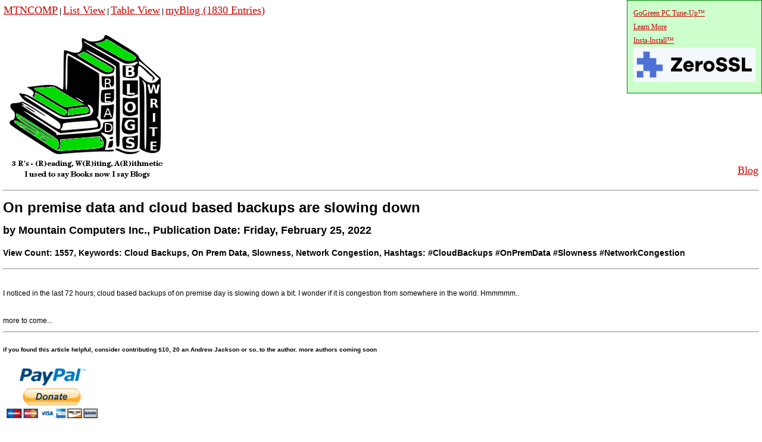

--- FILE ---
content_type: text/html
request_url: https://www.mountaincomputers.org/myBlog/myBlog.asp?mode=view&id=1618
body_size: 7050
content:

<!DOCTYPE html>

<head>
<meta charset="UTF-8">
<title>On premise data and cloud based backups are slowing down Mountain Computers MTNCOMP GGPCTU 775-287-9552</title>
<meta name="keywords" content="Cloud Backups, On Prem Data, Slowness, Network Congestion">
<meta name="viewport" content="width=device-width, initial-scale=1"/>
<meta name="robots" content="index, follow"/>
<meta name="revisit-after" content="15 days">
<meta name="distribution" content="global">
<meta name="copyright" content="Copyright (c) 2026 Mountain Computers, Inc. All rights reserved.">
<meta name="author" CONTENT="Mountain Computers Inc">
<meta name="description" content="Cloud Backups, On Prem Data, Slowness, Network Congestion">
<meta property="og:title" content="Cloud Backups, On Prem Data, Slowness, Network Congestion"/>
<meta itemprop="name" content="Cloud Backups, On Prem Data, Slowness, Network Congestion"/>
<meta property="og:url" content="https://www.mountaincomputers.org/myBlog/myBlog.asp?mode=view&id=1618&ArticleTitle=On premise data and cloud based backups are slowing down"/>
<meta itemprop="url" content="https://www.mountaincomputers.org/myBlog/myBlog.asp?mode=view&id=1618&ArticleTitle=On premise data and cloud based backups are slowing down"/>
<meta name="msvalidate.01" content="168382D87910C071FD4040E922A050CF" />
<meta name="google-site-verification" content="vHItBGhLcFuVN_gDXBL3IZ5r5uAXo3CrbnLOG_z11ZI" />
<meta name="p:domain_verify" content="464ba92f8cf4441ca92e5fa3befab828"/>
<meta name="geo.placename" content="490 East 8th Street, Reno, NV 89512, USA" />
<meta name="geo.position" content="39.5357390;-119.8079210" />
<meta name="geo.region" content="US-Nevada" />
<meta name="ICBM" content="39.5357390, -119.8079210" />
<link rel="shortcut icon" type="image/x-icon" href="https://www.mountaincomputers.org/myBlog/myBlog.png"/>
<link rel="canonical" href="https://www.mountaincomputers.org/myBlog/myBlog.asp?mode=view&id=1618"/>
<meta property="og:site_name" content="Mountain Computers Inc"/>
<meta property="og:type" content="website"/>
<meta property="og:image" content="https://www.mountaincomputers.org/myBlog/myBlog.png"/>
<meta property="og:image:width" content="100"/>
<meta property="og:image:height" content="76"/>
<meta itemprop="thumbnailUrl" content="https://www.mountaincomputers.org/myBlog/myBlog.png"/>

<!-- Google tag (gtag.js) -->
<script async src="https://www.googletagmanager.com/gtag/js?id=G-B9X2M11JQC"></script>
<script>
  window.dataLayer = window.dataLayer || [];
  function gtag(){dataLayer.push(arguments);}
  gtag('js', new Date());

  gtag('config', 'G-B9X2M11JQC');
</script>



<link rel="stylesheet" href="https://fonts.googleapis.com/css?family=Asap" />
<link rel="stylesheet" href="https://fonts.googleapis.com/css?family=Tangerine">
<link rel="stylesheet" href="https://fonts.googleapis.com/css?family=Merriweather">
<meta name="https" content="ON">
<link href="styles/default.css" rel="stylesheet" type="text/css" />
<!-- OPTIONAL: This section is required only if using Google Fonts Dialog AND required on the page where the content is published -->
<script src="scripts/common/jquery-1.7.min.js" type="text/javascript"></script>
<script src="http://ajax.googleapis.com/ajax/libs/webfont/1/webfont.js" type="text/javascript"></script>
<script src="scripts/common/webfont.js" type="text/javascript"></script>
<style type="text/css">
.topcorner {
   position:absolute;
   top:0;
   right:0;
   background-color: #cfc;
   padding: 10px;
   border: 1px solid green;
}
</style>
<!-- / -->
</head>
<body style="margin:5px">
<div class="topcorner">
<a href="https://gogreenpctuneup.com">GoGreen PC Tune-Up&trade;<br>Learn More</a><br><a href="https://www.mountaincomputers.org/downloads/GoGreenPCTuneUpInstaller.exe">Insta-Install&trade;</a>
<br>
<a href="https://zerossl.com?fpr=ggpctu" target="_blank"><img style="border:0px" src="images/ZeroSSL.png" width="205" height="58" alt='this is how ssl encrypt our websites' title='this is how we ssl encrypt our websites'></a>
</div>
<table width='100%'>
<tr><td><a alt='Back to Mountain Computers' title='Back to Mountain Computers' href='../index.asp'><font size='+1'>MTNCOMP</font></a> | <a alt='Blog List View' title='Blog List View' href='myBlog.asp'><font size='+1'>List View</font></a> | <a alt='Blog Table View' title='Blog Table View' href='myBlog.asp?mode=tableview'><font size='+1'>Table View</font></a> | <a href='myBlog.asp'><font size='+1'>myBlog (1830 Entries)</font> <br><img alt='myBlog Home' title='myBlog Home' src='myBlog.png'></a></td><td valign='bottom' align='right'><p align='right'><a alt='Back to Mountain Computers' title='Back to Mountain Computers' href='myBlog.asp'><font size='+1'>Blog</font></a> </td></tr>
</table>


	<hr>
	<h1>On premise data and cloud based backups are slowing down</h1>
            

	<h2>by Mountain Computers Inc., Publication Date: Friday, February 25, 2022</h2><h3>View Count: 1557, Keywords: Cloud Backups, On Prem Data, Slowness, Network Congestion, Hashtags: #CloudBackups #OnPremData #Slowness #NetworkCongestion</h3>
	<hr>
	
	<br>
<div>I noticed in the last 72 hours; cloud based backups of on premise day is slowing down a bit. I wonder if it is congestion from somewhere in the world. Hmmmmm..</div>
<div>&nbsp;</div>
<div>more to come...<br />
	</div>
<hr>
<h5>if you found this article helpful, consider contributing $10, 20 an Andrew Jackson or so..to the author. more authors coming soon</h5>
<form action="https://www.paypal.com/cgi-bin/webscr" method="post">
<input type="image" src="PayPalDonate.png" border="0" name="submit" alt="Make payments with PayPal - it's fast, free and secure!">
<img alt="" border="0" src="https://www.paypal.com/en_US/i/scr/pixel.gif" width="1" height="1">
<input type="hidden" name="add" value="1">
<input type="hidden" name="cmd" value="_donations">
<!-- <input type="hidden" name="cmd" value="_cart"> -->
<input type="hidden" name="business" value="sales@mountaincomputers.org">
<input type="hidden" name="item_name" value="Contribute to Author">
<input type="hidden" name="item_number" value="On premise data and cloud based backups are slowing down">
<input type="hidden" name="amount" value="20"> 
<input type="hidden" name="no_shipping" value="0">
<input type="hidden" name="return" value="https://mountaincomputers.org/myBlog/myBlog.asp?mode=ContributeThankyou"> 
<input type="hidden" name="shopping_url" value="https://mountaincomputers.org/myBlog/myBlog.asp">
<input type="hidden" name="no_note" value="0">
<input type="hidden" name="currency_code" value="USD">
<input type="hidden" name="lc" value="US">
<input type="hidden" name="bn" value="PP-ShopCartBF">
</form>
<h5>FYI we use paypal or patreon, patreon has 3x the transaction fees, so we don't, not yet.</h5>

<br>

<p><a href='myBlog.asp?mode=c'>&copy;</a> 2026 myBlog&trade; v1.1 All rights reserved. We count views as reads, so let's not over think it.
</body>
</html>

